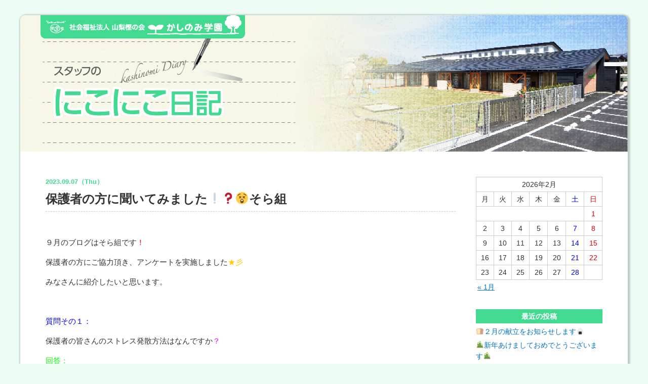

--- FILE ---
content_type: text/html; charset=UTF-8
request_url: https://www.kashinokai.or.jp/kashinomi/blog/diary/%E4%BF%9D%E8%AD%B7%E8%80%85%E3%81%AE%E6%96%B9%E3%81%AB%E8%81%9E%E3%81%84%E3%81%A6%E3%81%BF%E3%81%BE%E3%81%97%E3%81%9F%E2%9D%95%E2%9D%93%F0%9F%98%B2%E3%81%9D%E3%82%89%E7%B5%84/
body_size: 8563
content:
<!DOCTYPE html>
<!--[if lte IE 8]><html class="ie" lang="ja"><![endif]-->
<!--[if gt IE 8]><!--><html lang="ja"><!--<![endif]-->
<head prefix="og: http://ogp.me/ns#">
<meta charset="UTF-8">
<title>保護者の方に聞いてみました❕❓😲そら組 | スタッフのにこにこ日記｜かしのみ学園</title>
<meta name="description" content="&nbsp; ９月のブログはそら組です！ 保護者の方にご協力頂き、アンケートを実施しました★彡 みなさんに紹介したいと思います。 &nbsp; 質問その１： 保護者の皆さんのストレス発散方法はなんですか？ 回答： ・温泉 [&hellip;]">
<meta http-equiv="X-UA-Compatible" content="IE=edge">
<meta name="viewport" content="width=device-width,initial-scale=1.0,minimum-scale=1.0">

<link rel="stylesheet" href="https://www.kashinokai.or.jp/kashinomi/blog/wp-content/themes/kashinokai-blog/style.css" />
<link rel="stylesheet" href="/css/blog.css" media="all">

<!-- OGP -->
<meta property="og:title" content="保護者の方に聞いてみました❕❓😲そら組 | スタッフのにこにこ日記｜かしのみ学園" />
<meta property="og:type" content="article" />
<meta property="og:url" content="https://www.kashinokai.or.jp/kashinomi/blog/diary/%e4%bf%9d%e8%ad%b7%e8%80%85%e3%81%ae%e6%96%b9%e3%81%ab%e8%81%9e%e3%81%84%e3%81%a6%e3%81%bf%e3%81%be%e3%81%97%e3%81%9f%e2%9d%95%e2%9d%93%f0%9f%98%b2%e3%81%9d%e3%82%89%e7%b5%84/" />
<meta property="og:image" content="https://www.kashinokai.or.jp/kashinomi/blog/wp-content/uploads/2022/07/e90949a84742617ba676d47e507999ef.jpg" />
<meta property="og:site_name" content="スタッフのにこにこ日記｜かしのみ学園" />
<meta property="og:description" content="&nbsp; ９月のブログはそら組です！ 保護者の方にご協力頂き、アンケートを実施しました★彡 みなさんに紹介したいと思います。 &nbsp; 質問その１： 保護者の皆さんのストレス発散方法はなんですか？ 回答： ・温泉 [&hellip;]" />
<!-- //OGP -->

		<script type="text/javascript">
			window._wpemojiSettings = {"baseUrl":"https:\/\/s.w.org\/images\/core\/emoji\/72x72\/","ext":".png","source":{"concatemoji":"https:\/\/www.kashinokai.or.jp\/kashinomi\/blog\/wp-includes\/js\/wp-emoji-release.min.js?ver=4.4.33"}};
			!function(e,n,t){var a;function i(e){var t=n.createElement("canvas"),a=t.getContext&&t.getContext("2d"),i=String.fromCharCode;return!(!a||!a.fillText)&&(a.textBaseline="top",a.font="600 32px Arial","flag"===e?(a.fillText(i(55356,56806,55356,56826),0,0),3e3<t.toDataURL().length):"diversity"===e?(a.fillText(i(55356,57221),0,0),t=a.getImageData(16,16,1,1).data,a.fillText(i(55356,57221,55356,57343),0,0),(t=a.getImageData(16,16,1,1).data)[0],t[1],t[2],t[3],!0):("simple"===e?a.fillText(i(55357,56835),0,0):a.fillText(i(55356,57135),0,0),0!==a.getImageData(16,16,1,1).data[0]))}function o(e){var t=n.createElement("script");t.src=e,t.type="text/javascript",n.getElementsByTagName("head")[0].appendChild(t)}t.supports={simple:i("simple"),flag:i("flag"),unicode8:i("unicode8"),diversity:i("diversity")},t.DOMReady=!1,t.readyCallback=function(){t.DOMReady=!0},t.supports.simple&&t.supports.flag&&t.supports.unicode8&&t.supports.diversity||(a=function(){t.readyCallback()},n.addEventListener?(n.addEventListener("DOMContentLoaded",a,!1),e.addEventListener("load",a,!1)):(e.attachEvent("onload",a),n.attachEvent("onreadystatechange",function(){"complete"===n.readyState&&t.readyCallback()})),(a=t.source||{}).concatemoji?o(a.concatemoji):a.wpemoji&&a.twemoji&&(o(a.twemoji),o(a.wpemoji)))}(window,document,window._wpemojiSettings);
		</script>
		<style type="text/css">
img.wp-smiley,
img.emoji {
	display: inline !important;
	border: none !important;
	box-shadow: none !important;
	height: 1em !important;
	width: 1em !important;
	margin: 0 .07em !important;
	vertical-align: -0.1em !important;
	background: none !important;
	padding: 0 !important;
}
</style>
<link rel='stylesheet' id='jetpack_css-css'  href='https://www.kashinokai.or.jp/kashinomi/blog/wp-content/plugins/jetpack/css/jetpack.css?ver=3.9.10' type='text/css' media='all' />
<link rel='https://api.w.org/' href='https://www.kashinokai.or.jp/kashinomi/blog/wp-json/' />
<link rel="EditURI" type="application/rsd+xml" title="RSD" href="https://www.kashinokai.or.jp/kashinomi/blog/xmlrpc.php?rsd" />
<link rel="wlwmanifest" type="application/wlwmanifest+xml" href="https://www.kashinokai.or.jp/kashinomi/blog/wp-includes/wlwmanifest.xml" /> 
<link rel='prev' title='にじ組🌈夏満喫！' href='https://www.kashinokai.or.jp/kashinomi/blog/diary/%e3%81%ab%e3%81%98%e7%b5%84%f0%9f%8c%88%e5%a4%8f%e6%ba%80%e5%96%ab%ef%bc%81/' />
<link rel='next' title='🍞１０月の献立をお知らせします🍙' href='https://www.kashinokai.or.jp/kashinomi/blog/news/%f0%9f%8d%9e%ef%bc%91%ef%bc%90%e6%9c%88%e3%81%ae%e7%8c%ae%e7%ab%8b%e3%82%92%e3%81%8a%e7%9f%a5%e3%82%89%e3%81%9b%e3%81%97%e3%81%be%e3%81%99%f0%9f%8d%99-3/' />
<meta name="generator" content="WordPress 4.4.33" />
<link rel="canonical" href="https://www.kashinokai.or.jp/kashinomi/blog/diary/%e4%bf%9d%e8%ad%b7%e8%80%85%e3%81%ae%e6%96%b9%e3%81%ab%e8%81%9e%e3%81%84%e3%81%a6%e3%81%bf%e3%81%be%e3%81%97%e3%81%9f%e2%9d%95%e2%9d%93%f0%9f%98%b2%e3%81%9d%e3%82%89%e7%b5%84/" />
<link rel='shortlink' href='https://www.kashinokai.or.jp/kashinomi/blog/?p=3181' />
<link rel="alternate" type="application/json+oembed" href="https://www.kashinokai.or.jp/kashinomi/blog/wp-json/oembed/1.0/embed?url=https%3A%2F%2Fwww.kashinokai.or.jp%2Fkashinomi%2Fblog%2Fdiary%2F%25e4%25bf%259d%25e8%25ad%25b7%25e8%2580%2585%25e3%2581%25ae%25e6%2596%25b9%25e3%2581%25ab%25e8%2581%259e%25e3%2581%2584%25e3%2581%25a6%25e3%2581%25bf%25e3%2581%25be%25e3%2581%2597%25e3%2581%259f%25e2%259d%2595%25e2%259d%2593%25f0%259f%2598%25b2%25e3%2581%259d%25e3%2582%2589%25e7%25b5%2584%2F" />
<link rel="alternate" type="text/xml+oembed" href="https://www.kashinokai.or.jp/kashinomi/blog/wp-json/oembed/1.0/embed?url=https%3A%2F%2Fwww.kashinokai.or.jp%2Fkashinomi%2Fblog%2Fdiary%2F%25e4%25bf%259d%25e8%25ad%25b7%25e8%2580%2585%25e3%2581%25ae%25e6%2596%25b9%25e3%2581%25ab%25e8%2581%259e%25e3%2581%2584%25e3%2581%25a6%25e3%2581%25bf%25e3%2581%25be%25e3%2581%2597%25e3%2581%259f%25e2%259d%2595%25e2%259d%2593%25f0%259f%2598%25b2%25e3%2581%259d%25e3%2582%2589%25e7%25b5%2584%2F&#038;format=xml" />
		<style type="text/css">.recentcomments a{display:inline !important;padding:0 !important;margin:0 !important;}</style>
		
<!-- Jetpack Open Graph Tags -->
<meta property="og:type" content="article" />
<meta property="og:title" content="保護者の方に聞いてみました❕❓😲そら組" />
<meta property="og:url" content="https://www.kashinokai.or.jp/kashinomi/blog/diary/%e4%bf%9d%e8%ad%b7%e8%80%85%e3%81%ae%e6%96%b9%e3%81%ab%e8%81%9e%e3%81%84%e3%81%a6%e3%81%bf%e3%81%be%e3%81%97%e3%81%9f%e2%9d%95%e2%9d%93%f0%9f%98%b2%e3%81%9d%e3%82%89%e7%b5%84/" />
<meta property="og:description" content="&nbsp; ９月のブログはそら組です！ 保護者の方にご協力頂き、アンケートを実施しました★彡 みなさんに紹介&hellip;" />
<meta property="article:published_time" content="2023-09-07T05:30:54+00:00" />
<meta property="article:modified_time" content="2023-09-07T05:28:53+00:00" />
<meta property="og:site_name" content="スタッフのにこにこ日記｜かしのみ学園" />
<meta property="og:image" content="https://www.kashinokai.or.jp/kashinomi/blog/wp-content/uploads/2022/07/e90949a84742617ba676d47e507999ef.jpg" />
<meta property="og:image:width" content="640" />
<meta property="og:image:height" content="480" />
<meta property="og:locale" content="ja_JP" />
</head>

<body id="blog" class="kashinomi">
<!-- Google Tag Manager -->
<script>(function(w,d,s,l,i){w[l]=w[l]||[];w[l].push({'gtm.start':
new Date().getTime(),event:'gtm.js'});var f=d.getElementsByTagName(s)[0],
j=d.createElement(s),dl=l!='dataLayer'?'&l='+l:'';j.async=true;j.src=
'https://www.googletagmanager.com/gtm.js?id='+i+dl;f.parentNode.insertBefore(j,f);
})(window,document,'script','dataLayer','GTM-KHHFB7C');</script>
<!-- End Google Tag Manager -->

<!-- Google Tag Manager (noscript) -->
<noscript><iframe src="https://www.googletagmanager.com/ns.html?id=GTM-KHHFB7C"
height="0" width="0" style="display:none;visibility:hidden"></iframe></noscript>
<!-- End Google Tag Manager (noscript) -->

<script>
  (function(i,s,o,g,r,a,m){i['GoogleAnalyticsObject']=r;i[r]=i[r]||function(){
  (i[r].q=i[r].q||[]).push(arguments)},i[r].l=1*new Date();a=s.createElement(o),
  m=s.getElementsByTagName(o)[0];a.async=1;a.src=g;m.parentNode.insertBefore(a,m)
  })(window,document,'script','//www.google-analytics.com/analytics.js','ga');

  ga('create', 'UA-3872212-1', 'auto');
  ga('send', 'pageview');

</script>

<div id="wrapper">

<main id="main">
	<header id="header">
	<h1><a href="https://www.kashinokai.or.jp/kashinomi/blog">スタッフのにこにこ日記｜かしのみ学園</a></h1>
</header>	<div id="contents" class="clearfix">
		<div class="post">
				
			<article class="post-contents">
				<p class="date">2023.09.07（Thu）</p>
				<h2 class="post-title">保護者の方に聞いてみました❕❓😲そら組</h2>
				<p>&nbsp;</p>
<p>９月のブログはそら組です<span style="color: #ff0000;">！</span></p>
<p>保護者の方にご協力頂き、アンケートを実施しました<span style="color: #ffcc00;">★彡</span></p>
<p>みなさんに紹介したいと思います。</p>
<p>&nbsp;</p>
<p><span style="color: #0000ff;">質問その１：</span></p>
<p>保護者の皆さんのストレス発散方法はなんですか<span style="color: #ff00ff;">？</span></p>
<p><span style="color: #00ff00;">回答：</span></p>
<p>・温泉と旅行　・友人と食事をしながらお喋り　・NETFLIX　・コンビニスイーツ　・子ども目一杯戯れる　・子どもとハグ　・バイク　・釣り　・お酒　・洋楽のパンクロックを大音量で聴く　・買い物　・映画　・無になってピアノを弾く　・料理　・大声で歌を歌う　・バイクで行き先を決めずに一人で出掛ける　・温泉　・美味しい物を食べる</p>
<p>いろいろな発散方法がりますねー<span style="color: #ff0000;">！！</span></p>
<p>先生にも聞いてみました👂</p>
<p>ある先生は……イケメンを拝みながらお酒を飲む🍻（特定されてしまうかも…笑）</p>
<p>&nbsp;</p>
<p><span style="color: #0000ff;">質問その２：</span></p>
<p>一人の時間が半日あったら何がしたいですか<span style="color: #ff00ff;">？</span></p>
<p><span style="color: #00ff00;">回答：</span></p>
<p>・運動　・スパやマッサージに行きたい　・美容院　・エステ　・買い物　・お家の掃除　・友人とフレンチ　・ゴロゴロしながらネット通販　・船を借りて沖に釣りへ行く　・クロスステッチ</p>
<p>一人の時間大切ですよねー。</p>
<p>とある先生は……映画を観に行くそうです🎥</p>
<p>時間が欲しい時は力不足ですがご協力させて頂きます<span style="color: #ff0000;">！！</span></p>
<p>&nbsp;</p>
<p><span style="color: #0000ff;">質問その３：</span></p>
<p>お子さんのかわいいなーと思う所を一つ教えて下さい。</p>
<p><span style="color: #00ff00;">回答：</span></p>
<p>・就寝時、家族が揃うまで待っているとこ</p>
<p>・どんなに怒られても母を見つけると側にくっついてくるとこ</p>
<p>・目をまん丸くしてニコっと笑う顔</p>
<p>・笑顔</p>
<p>・ママ大好き！パパ大好き！とハグしてくれるとこ</p>
<p>・夜中、寝ぼけながら「ママ―」と隣に来て眠るとこ</p>
<p>・機嫌のいい時にチューをしてくれる</p>
<p>・お迎えの時の笑顔</p>
<p>・純粋なところ</p>
<p>・甘えん坊のとこ</p>
<p>アンケートを読んでいて微笑ましいなーと思いました<span style="color: #ff6600;">☻</span></p>
<p>先生の回答は……愚痴を聞いてくれるとこ！だそうです。（こちらも特定されてしまうかも…笑）</p>
<p>&nbsp;</p>
<p>保護者のみなさんの貴重なお話が聞けてよかったです<span style="color: #33cccc;">♪</span></p>
<p>第二弾も考えているので楽しみにしていてください<span style="color: #ff6600;">☺</span></p>
<p>ご協力ありがとうございました。</p>
<p>&nbsp;</p>
<p>そら組の様子も少し紹介しようと思います<span style="color: #ff0000;">！</span></p>
<p><img class="alignnone size-medium wp-image-3172" src="https://www.kashinokai.or.jp/kashinomi/blog/wp-content/uploads/2023/09/6f1bcddc153fe12e98a4dad4b204d2c8-300x199.jpg" alt="写真➀" srcset="https://www.kashinokai.or.jp/kashinomi/blog/wp-content/uploads/2023/09/6f1bcddc153fe12e98a4dad4b204d2c8-300x199.jpg 300w, https://www.kashinokai.or.jp/kashinomi/blog/wp-content/uploads/2023/09/6f1bcddc153fe12e98a4dad4b204d2c8-810x538.jpg 810w" sizes="(max-width: 300px) 100vw, 300px" />　<img class="alignnone size-medium wp-image-3173" src="https://www.kashinokai.or.jp/kashinomi/blog/wp-content/uploads/2023/09/ff6c508469c75f8bd5e6336e52567520-300x199.jpg" alt="写真②" srcset="https://www.kashinokai.or.jp/kashinomi/blog/wp-content/uploads/2023/09/ff6c508469c75f8bd5e6336e52567520-300x199.jpg 300w, https://www.kashinokai.or.jp/kashinomi/blog/wp-content/uploads/2023/09/ff6c508469c75f8bd5e6336e52567520-810x538.jpg 810w" sizes="(max-width: 300px) 100vw, 300px" /></p>
<p><img class="alignnone size-medium wp-image-3174" src="https://www.kashinokai.or.jp/kashinomi/blog/wp-content/uploads/2023/09/be1dc18a192c4edb4856ec0cac7b2925-300x199.jpg" alt="写真③" srcset="https://www.kashinokai.or.jp/kashinomi/blog/wp-content/uploads/2023/09/be1dc18a192c4edb4856ec0cac7b2925-300x199.jpg 300w, https://www.kashinokai.or.jp/kashinomi/blog/wp-content/uploads/2023/09/be1dc18a192c4edb4856ec0cac7b2925-810x538.jpg 810w" sizes="(max-width: 300px) 100vw, 300px" />　<img class="alignnone size-medium wp-image-3175" src="https://www.kashinokai.or.jp/kashinomi/blog/wp-content/uploads/2023/09/e9b0d82feb973845db3838f807187a69-300x199.jpg" alt="写真④" srcset="https://www.kashinokai.or.jp/kashinomi/blog/wp-content/uploads/2023/09/e9b0d82feb973845db3838f807187a69-300x199.jpg 300w, https://www.kashinokai.or.jp/kashinomi/blog/wp-content/uploads/2023/09/e9b0d82feb973845db3838f807187a69-810x538.jpg 810w" sizes="(max-width: 300px) 100vw, 300px" /></p>
<p>季節の遊びを全力で楽しみました<span style="color: #ff0000;">！</span></p>
<p>水遊びでは水が苦手なお友達も少し克服出来ました<span style="color: #ff6600;">☻</span></p>
<p>子どもも先生もびしょびしょです（笑）</p>
<p>&nbsp;</p>
<p><img class="alignnone size-medium wp-image-3176" src="https://www.kashinokai.or.jp/kashinomi/blog/wp-content/uploads/2023/09/a45e1a60ad78d8a77417b6c288c0b275-300x199.jpg" alt="写真⑤" srcset="https://www.kashinokai.or.jp/kashinomi/blog/wp-content/uploads/2023/09/a45e1a60ad78d8a77417b6c288c0b275-300x199.jpg 300w, https://www.kashinokai.or.jp/kashinomi/blog/wp-content/uploads/2023/09/a45e1a60ad78d8a77417b6c288c0b275-810x538.jpg 810w" sizes="(max-width: 300px) 100vw, 300px" />　<img class="alignnone size-medium wp-image-3177" src="https://www.kashinokai.or.jp/kashinomi/blog/wp-content/uploads/2023/09/7c9a6c72fec9cc6045305f3e65e81612-e1694063227308-199x300.jpg" alt="写真⑥" /></p>
<p><img class="alignnone size-medium wp-image-3178" src="https://www.kashinokai.or.jp/kashinomi/blog/wp-content/uploads/2023/09/8850d514280359128004030ce53b6b29-300x199.jpg" alt="写真⑦" srcset="https://www.kashinokai.or.jp/kashinomi/blog/wp-content/uploads/2023/09/8850d514280359128004030ce53b6b29-300x199.jpg 300w, https://www.kashinokai.or.jp/kashinomi/blog/wp-content/uploads/2023/09/8850d514280359128004030ce53b6b29-810x538.jpg 810w" sizes="(max-width: 300px) 100vw, 300px" /></p>
<p>また毎月、食育の活動を取り入れています。</p>
<p>自分で作った物を一味違いますね<span style="color: #33cccc;">♪</span>みんな美味しそうに食べていました<span style="color: #ff0000;">！</span></p>
<p>&nbsp;</p>
<p><img class="alignnone size-medium wp-image-3179" src="https://www.kashinokai.or.jp/kashinomi/blog/wp-content/uploads/2023/09/1ccd98a58fb08a397539bbf905af61b9-300x199.jpg" alt="写真⑧" srcset="https://www.kashinokai.or.jp/kashinomi/blog/wp-content/uploads/2023/09/1ccd98a58fb08a397539bbf905af61b9-300x199.jpg 300w, https://www.kashinokai.or.jp/kashinomi/blog/wp-content/uploads/2023/09/1ccd98a58fb08a397539bbf905af61b9-810x538.jpg 810w" sizes="(max-width: 300px) 100vw, 300px" />　<img class="alignnone size-medium wp-image-3180" src="https://www.kashinokai.or.jp/kashinomi/blog/wp-content/uploads/2023/09/459823e3c874d2f80ea82450a61d2658-300x199.jpg" alt="写真⑨" srcset="https://www.kashinokai.or.jp/kashinomi/blog/wp-content/uploads/2023/09/459823e3c874d2f80ea82450a61d2658-300x199.jpg 300w, https://www.kashinokai.or.jp/kashinomi/blog/wp-content/uploads/2023/09/459823e3c874d2f80ea82450a61d2658-810x538.jpg 810w" sizes="(max-width: 300px) 100vw, 300px" /></p>
<p>お誕生日会では近くの駄菓子屋さんまでお買い物に挑戦しました👛</p>
<p>店員さんにお金を渡し買い物成功💮</p>
<p>貴重な体験が出来ました<span style="color: #ff0000;">！！</span></p>
<p>次はジュースを買いに行きたい🌝と言う声があったので自動販売機へ行こうかなーと考えています<span style="color: #33cccc;">♪</span></p>
<p>&nbsp;</p>
<p>これからも子ども達が楽しいと思える活動を取り入れ成長に繋がればと思います。</p>
<p>&nbsp;</p>
<p>以上。そら組からでした<span style="color: #ff6600;">☺</span></p>
			</article><!-- post-contents -->
			<div class="pageNavi clearfix">
				<span class="pageprev">&laquo; <a href="https://www.kashinokai.or.jp/kashinomi/blog/diary/%e3%81%ab%e3%81%98%e7%b5%84%f0%9f%8c%88%e5%a4%8f%e6%ba%80%e5%96%ab%ef%bc%81/" rel="prev">にじ組🌈夏満喫！</a></span>
				<span class="pagenext"><a href="https://www.kashinokai.or.jp/kashinomi/blog/news/%f0%9f%8d%9e%ef%bc%91%ef%bc%90%e6%9c%88%e3%81%ae%e7%8c%ae%e7%ab%8b%e3%82%92%e3%81%8a%e7%9f%a5%e3%82%89%e3%81%9b%e3%81%97%e3%81%be%e3%81%99%f0%9f%8d%99-3/" rel="next">🍞１０月の献立をお知らせします🍙</a> &raquo;</span>
			</div><!--navigation-->    
					</div><!-- post -->		
		<aside id="sidebar">
	<div class="widget widget_calendar"><div id="calendar_wrap" class="calendar_wrap"><table id="wp-calendar">
	<caption>2026年2月</caption>
	<thead>
	<tr>
		<th scope="col" class="mon" title="月曜日">月</th>
		<th scope="col" class="tue" title="火曜日">火</th>
		<th scope="col" class="wed" title="水曜日">水</th>
		<th scope="col" class="thu" title="木曜日">木</th>
		<th scope="col" class="fri" title="金曜日">金</th>
		<th scope="col" class="sat" title="土曜日">土</th>
		<th scope="col" class="sun" title="日曜日">日</th>
	</tr>
	</thead>

	<tfoot>
	<tr>
		<td colspan="3" id="prev"><a href="https://www.kashinokai.or.jp/kashinomi/blog/2026/01/">&laquo; 1月</a></td>
		<td class="pad">&nbsp;</td>
		<td colspan="3" id="next" class="pad">&nbsp;</td>
	</tr>
	</tfoot>

	<tbody>
	<tr>
		<td colspan="6" class="pad">&nbsp;</td><td id="today" class="sun">1</td>
	</tr>
	<tr>
		<td>2</td><td>3</td><td>4</td><td>5</td><td>6</td><td class="sat">7</td><td class="sun">8</td>
	</tr>
	<tr>
		<td>9</td><td>10</td><td>11</td><td>12</td><td>13</td><td class="sat">14</td><td class="sun">15</td>
	</tr>
	<tr>
		<td>16</td><td>17</td><td>18</td><td>19</td><td>20</td><td class="sat">21</td><td class="sun">22</td>
	</tr>
	<tr>
		<td>23</td><td>24</td><td>25</td><td>26</td><td>27</td><td class="sat">28</td>
		<td class="pad" colspan="1">&nbsp;</td>
	</tr>
	</tbody>
	</table></div></div>	
			<div class="widget widget_recent_entries">		<h2 class="widgettitle">最近の投稿</h2>		<ul>
					<li>
				<a href="https://www.kashinokai.or.jp/kashinomi/blog/news/%f0%9f%8d%9e%ef%bc%92%e6%9c%88%e3%81%ae%e7%8c%ae%e7%ab%8b%e3%82%92%e3%81%8a%e7%9f%a5%e3%82%89%e3%81%9b%e3%81%97%e3%81%be%e3%81%99%f0%9f%8d%99-5/">🍞２月の献立をお知らせします🍙</a>
						</li>
					<li>
				<a href="https://www.kashinokai.or.jp/kashinomi/blog/news/%f0%9f%8e%8d%e6%96%b0%e5%b9%b4%e3%81%82%e3%81%91%e3%81%be%e3%81%97%e3%81%a6%e3%81%8a%e3%82%81%e3%81%a7%e3%81%a8%e3%81%86%e3%81%94%e3%81%96%e3%81%84%e3%81%be%e3%81%99%e3%80%82%f0%9f%8e%8d-2/">🎍新年あけましておめでとうございます🎍</a>
						</li>
					<li>
				<a href="https://www.kashinokai.or.jp/kashinomi/blog/diary/%f0%9f%8e%842025%e5%b9%b4%e3%82%af%e3%83%aa%e3%82%b9%e3%83%9e%e3%82%b9%e4%bc%9a%f0%9f%8e%85/">🎄2025年クリスマス会🎅</a>
						</li>
					<li>
				<a href="https://www.kashinokai.or.jp/kashinomi/blog/news/%f0%9f%8d%9e%ef%bc%91%e6%9c%88%e3%81%ae%e7%8c%ae%e7%ab%8b%e3%82%92%e3%81%8a%e7%9f%a5%e3%82%89%e3%81%9b%e3%81%97%e3%81%be%e3%81%99%f0%9f%8d%99-5/">🍞１月の献立をお知らせします🍙</a>
						</li>
					<li>
				<a href="https://www.kashinokai.or.jp/kashinomi/blog/diary/%e3%81%8a%e3%81%b2%e3%81%95%e3%81%be%e7%b5%84%e3%81%ae%e6%b4%bb%e5%8b%95%e7%b4%b9%e4%bb%8b%f0%9f%8c%9e-2/">おひさま組の活動紹介🌞</a>
						</li>
					<li>
				<a href="https://www.kashinokai.or.jp/kashinomi/blog/diary/%f0%9f%8d%81%e4%bb%8a%e6%9c%88%e3%81%af%e3%81%9d%e3%82%89%e7%b5%84%e3%81%8b%e3%82%89%e3%81%a7%e3%81%99%f0%9f%8d%82/">🍁今月はそら組からです🍂</a>
						</li>
					<li>
				<a href="https://www.kashinokai.or.jp/kashinomi/blog/news/%f0%9f%8d%9e%ef%bc%91%ef%bc%92%e6%9c%88%e3%81%ae%e7%8c%ae%e7%ab%8b%e3%82%92%e3%81%8a%e7%9f%a5%e3%82%89%e3%81%9b%e3%81%97%e3%81%be%e3%81%99%f0%9f%8d%99-5/">🍞１２月の献立をお知らせします🍙</a>
						</li>
					<li>
				<a href="https://www.kashinokai.or.jp/kashinomi/blog/diary/%f0%9f%8c%9f2025%e5%b9%b4%e5%ba%a6-%e3%81%bb%e3%81%97%e7%b5%84%f0%9f%8c%9f%e9%81%8b%e5%8b%95%e4%bc%9a%f0%9f%8f%b3%e2%80%8d%f0%9f%8c%88%e2%9d%95/">🌟2025年度 ほし組🌟運動会🏳‍🌈❕</a>
						</li>
					<li>
				<a href="https://www.kashinokai.or.jp/kashinomi/blog/diary/10%e6%9c%88%e3%82%82%e5%85%83%e6%b0%97%e3%81%aa%e3%81%ab%e3%81%98%e7%b5%84%f0%9f%8c%88%e3%81%ae%e3%81%93%e3%81%a9%e3%82%82%e9%81%94%e3%81%a7%e3%81%99%e2%9d%95/">10月も元気なにじ組🌈のこども達です❕</a>
						</li>
					<li>
				<a href="https://www.kashinokai.or.jp/kashinomi/blog/diary/%f0%9f%8f%b3%e2%80%8d%f0%9f%8c%882025%e5%b9%b4%e5%ba%a6-%e3%81%8b%e3%81%97%e3%81%ae%e3%81%bf%e5%ad%a6%e5%9c%92%e9%81%8b%e5%8b%95%e4%bc%9a%f0%9f%8f%85/">🏳‍🌈2025年度 かしのみ学園運動会🏅</a>
						</li>
				</ul>
		</div>			
	<div class="widget widget_categories"><h2 class="widgettitle">カテゴリー</h2>		<ul>
	<li class="cat-item cat-item-1"><a href="https://www.kashinokai.or.jp/kashinomi/blog/category/news/" >お知らせ</a> (152)
</li>
	<li class="cat-item cat-item-2"><a href="https://www.kashinokai.or.jp/kashinomi/blog/category/diary/" >日記</a> (115)
</li>
		</ul>
</div>	
	<div class="widget widget_archive"><h2 class="widgettitle">BACK NUMBER</h2>		<label class="screen-reader-text" for="archives-dropdown--1">BACK NUMBER</label>
		<select id="archives-dropdown--1" name="archive-dropdown" onchange='document.location.href=this.options[this.selectedIndex].value;'>
			
			<option value="">月を選択</option>
				<option value='https://www.kashinokai.or.jp/kashinomi/blog/2026/01/'> 2026年1月 </option>
	<option value='https://www.kashinokai.or.jp/kashinomi/blog/2025/12/'> 2025年12月 </option>
	<option value='https://www.kashinokai.or.jp/kashinomi/blog/2025/11/'> 2025年11月 </option>
	<option value='https://www.kashinokai.or.jp/kashinomi/blog/2025/10/'> 2025年10月 </option>
	<option value='https://www.kashinokai.or.jp/kashinomi/blog/2025/09/'> 2025年9月 </option>
	<option value='https://www.kashinokai.or.jp/kashinomi/blog/2025/08/'> 2025年8月 </option>
	<option value='https://www.kashinokai.or.jp/kashinomi/blog/2025/07/'> 2025年7月 </option>
	<option value='https://www.kashinokai.or.jp/kashinomi/blog/2025/06/'> 2025年6月 </option>
	<option value='https://www.kashinokai.or.jp/kashinomi/blog/2025/05/'> 2025年5月 </option>
	<option value='https://www.kashinokai.or.jp/kashinomi/blog/2025/04/'> 2025年4月 </option>
	<option value='https://www.kashinokai.or.jp/kashinomi/blog/2025/03/'> 2025年3月 </option>
	<option value='https://www.kashinokai.or.jp/kashinomi/blog/2025/02/'> 2025年2月 </option>
	<option value='https://www.kashinokai.or.jp/kashinomi/blog/2025/01/'> 2025年1月 </option>
	<option value='https://www.kashinokai.or.jp/kashinomi/blog/2024/12/'> 2024年12月 </option>
	<option value='https://www.kashinokai.or.jp/kashinomi/blog/2024/11/'> 2024年11月 </option>
	<option value='https://www.kashinokai.or.jp/kashinomi/blog/2024/10/'> 2024年10月 </option>
	<option value='https://www.kashinokai.or.jp/kashinomi/blog/2024/09/'> 2024年9月 </option>
	<option value='https://www.kashinokai.or.jp/kashinomi/blog/2024/08/'> 2024年8月 </option>
	<option value='https://www.kashinokai.or.jp/kashinomi/blog/2024/07/'> 2024年7月 </option>
	<option value='https://www.kashinokai.or.jp/kashinomi/blog/2024/06/'> 2024年6月 </option>
	<option value='https://www.kashinokai.or.jp/kashinomi/blog/2024/05/'> 2024年5月 </option>
	<option value='https://www.kashinokai.or.jp/kashinomi/blog/2024/04/'> 2024年4月 </option>
	<option value='https://www.kashinokai.or.jp/kashinomi/blog/2024/03/'> 2024年3月 </option>
	<option value='https://www.kashinokai.or.jp/kashinomi/blog/2024/02/'> 2024年2月 </option>
	<option value='https://www.kashinokai.or.jp/kashinomi/blog/2024/01/'> 2024年1月 </option>
	<option value='https://www.kashinokai.or.jp/kashinomi/blog/2023/12/'> 2023年12月 </option>
	<option value='https://www.kashinokai.or.jp/kashinomi/blog/2023/11/'> 2023年11月 </option>
	<option value='https://www.kashinokai.or.jp/kashinomi/blog/2023/10/'> 2023年10月 </option>
	<option value='https://www.kashinokai.or.jp/kashinomi/blog/2023/09/'> 2023年9月 </option>
	<option value='https://www.kashinokai.or.jp/kashinomi/blog/2023/08/'> 2023年8月 </option>
	<option value='https://www.kashinokai.or.jp/kashinomi/blog/2023/07/'> 2023年7月 </option>
	<option value='https://www.kashinokai.or.jp/kashinomi/blog/2023/06/'> 2023年6月 </option>
	<option value='https://www.kashinokai.or.jp/kashinomi/blog/2023/05/'> 2023年5月 </option>
	<option value='https://www.kashinokai.or.jp/kashinomi/blog/2023/04/'> 2023年4月 </option>
	<option value='https://www.kashinokai.or.jp/kashinomi/blog/2023/03/'> 2023年3月 </option>
	<option value='https://www.kashinokai.or.jp/kashinomi/blog/2023/02/'> 2023年2月 </option>
	<option value='https://www.kashinokai.or.jp/kashinomi/blog/2023/01/'> 2023年1月 </option>
	<option value='https://www.kashinokai.or.jp/kashinomi/blog/2022/12/'> 2022年12月 </option>
	<option value='https://www.kashinokai.or.jp/kashinomi/blog/2022/11/'> 2022年11月 </option>
	<option value='https://www.kashinokai.or.jp/kashinomi/blog/2022/10/'> 2022年10月 </option>
	<option value='https://www.kashinokai.or.jp/kashinomi/blog/2022/09/'> 2022年9月 </option>
	<option value='https://www.kashinokai.or.jp/kashinomi/blog/2022/08/'> 2022年8月 </option>
	<option value='https://www.kashinokai.or.jp/kashinomi/blog/2022/07/'> 2022年7月 </option>
	<option value='https://www.kashinokai.or.jp/kashinomi/blog/2022/06/'> 2022年6月 </option>
	<option value='https://www.kashinokai.or.jp/kashinomi/blog/2022/05/'> 2022年5月 </option>
	<option value='https://www.kashinokai.or.jp/kashinomi/blog/2022/04/'> 2022年4月 </option>
	<option value='https://www.kashinokai.or.jp/kashinomi/blog/2022/03/'> 2022年3月 </option>
	<option value='https://www.kashinokai.or.jp/kashinomi/blog/2022/02/'> 2022年2月 </option>
	<option value='https://www.kashinokai.or.jp/kashinomi/blog/2022/01/'> 2022年1月 </option>
	<option value='https://www.kashinokai.or.jp/kashinomi/blog/2021/12/'> 2021年12月 </option>
	<option value='https://www.kashinokai.or.jp/kashinomi/blog/2021/11/'> 2021年11月 </option>
	<option value='https://www.kashinokai.or.jp/kashinomi/blog/2021/10/'> 2021年10月 </option>
	<option value='https://www.kashinokai.or.jp/kashinomi/blog/2021/09/'> 2021年9月 </option>
	<option value='https://www.kashinokai.or.jp/kashinomi/blog/2021/08/'> 2021年8月 </option>
	<option value='https://www.kashinokai.or.jp/kashinomi/blog/2021/07/'> 2021年7月 </option>
	<option value='https://www.kashinokai.or.jp/kashinomi/blog/2021/06/'> 2021年6月 </option>
	<option value='https://www.kashinokai.or.jp/kashinomi/blog/2021/05/'> 2021年5月 </option>
	<option value='https://www.kashinokai.or.jp/kashinomi/blog/2021/04/'> 2021年4月 </option>
	<option value='https://www.kashinokai.or.jp/kashinomi/blog/2021/03/'> 2021年3月 </option>
	<option value='https://www.kashinokai.or.jp/kashinomi/blog/2021/02/'> 2021年2月 </option>
	<option value='https://www.kashinokai.or.jp/kashinomi/blog/2021/01/'> 2021年1月 </option>
	<option value='https://www.kashinokai.or.jp/kashinomi/blog/2020/12/'> 2020年12月 </option>
	<option value='https://www.kashinokai.or.jp/kashinomi/blog/2020/11/'> 2020年11月 </option>
	<option value='https://www.kashinokai.or.jp/kashinomi/blog/2020/10/'> 2020年10月 </option>
	<option value='https://www.kashinokai.or.jp/kashinomi/blog/2020/09/'> 2020年9月 </option>
	<option value='https://www.kashinokai.or.jp/kashinomi/blog/2020/08/'> 2020年8月 </option>
	<option value='https://www.kashinokai.or.jp/kashinomi/blog/2020/07/'> 2020年7月 </option>
	<option value='https://www.kashinokai.or.jp/kashinomi/blog/2020/06/'> 2020年6月 </option>
	<option value='https://www.kashinokai.or.jp/kashinomi/blog/2020/05/'> 2020年5月 </option>
	<option value='https://www.kashinokai.or.jp/kashinomi/blog/2020/04/'> 2020年4月 </option>
	<option value='https://www.kashinokai.or.jp/kashinomi/blog/2020/03/'> 2020年3月 </option>
	<option value='https://www.kashinokai.or.jp/kashinomi/blog/2020/02/'> 2020年2月 </option>
	<option value='https://www.kashinokai.or.jp/kashinomi/blog/2020/01/'> 2020年1月 </option>
	<option value='https://www.kashinokai.or.jp/kashinomi/blog/2019/12/'> 2019年12月 </option>
	<option value='https://www.kashinokai.or.jp/kashinomi/blog/2019/11/'> 2019年11月 </option>
	<option value='https://www.kashinokai.or.jp/kashinomi/blog/2019/10/'> 2019年10月 </option>
	<option value='https://www.kashinokai.or.jp/kashinomi/blog/2019/09/'> 2019年9月 </option>
	<option value='https://www.kashinokai.or.jp/kashinomi/blog/2019/08/'> 2019年8月 </option>
	<option value='https://www.kashinokai.or.jp/kashinomi/blog/2019/07/'> 2019年7月 </option>
	<option value='https://www.kashinokai.or.jp/kashinomi/blog/2019/06/'> 2019年6月 </option>
	<option value='https://www.kashinokai.or.jp/kashinomi/blog/2019/05/'> 2019年5月 </option>
	<option value='https://www.kashinokai.or.jp/kashinomi/blog/2019/04/'> 2019年4月 </option>
	<option value='https://www.kashinokai.or.jp/kashinomi/blog/2019/03/'> 2019年3月 </option>
	<option value='https://www.kashinokai.or.jp/kashinomi/blog/2019/02/'> 2019年2月 </option>
	<option value='https://www.kashinokai.or.jp/kashinomi/blog/2019/01/'> 2019年1月 </option>
	<option value='https://www.kashinokai.or.jp/kashinomi/blog/2018/12/'> 2018年12月 </option>
	<option value='https://www.kashinokai.or.jp/kashinomi/blog/2018/11/'> 2018年11月 </option>
	<option value='https://www.kashinokai.or.jp/kashinomi/blog/2018/10/'> 2018年10月 </option>
	<option value='https://www.kashinokai.or.jp/kashinomi/blog/2018/09/'> 2018年9月 </option>
	<option value='https://www.kashinokai.or.jp/kashinomi/blog/2018/08/'> 2018年8月 </option>
	<option value='https://www.kashinokai.or.jp/kashinomi/blog/2018/07/'> 2018年7月 </option>
	<option value='https://www.kashinokai.or.jp/kashinomi/blog/2018/05/'> 2018年5月 </option>
	<option value='https://www.kashinokai.or.jp/kashinomi/blog/2018/04/'> 2018年4月 </option>
	<option value='https://www.kashinokai.or.jp/kashinomi/blog/2018/03/'> 2018年3月 </option>
	<option value='https://www.kashinokai.or.jp/kashinomi/blog/2018/02/'> 2018年2月 </option>
	<option value='https://www.kashinokai.or.jp/kashinomi/blog/2018/01/'> 2018年1月 </option>
	<option value='https://www.kashinokai.or.jp/kashinomi/blog/2017/12/'> 2017年12月 </option>
	<option value='https://www.kashinokai.or.jp/kashinomi/blog/2017/11/'> 2017年11月 </option>

		</select>
		</div></aside>	</div><!-- contents -->
</main><!-- main -->


</div><!-- wrapper -->


<script type='text/javascript' src='https://s0.wp.com/wp-content/js/devicepx-jetpack.js?ver=202605'></script>
<script type='text/javascript' src='https://www.kashinokai.or.jp/kashinomi/blog/wp-includes/js/wp-embed.min.js?ver=4.4.33'></script>
</body>
</html>


--- FILE ---
content_type: text/css
request_url: https://www.kashinokai.or.jp/kashinomi/blog/wp-content/themes/kashinokai-blog/style.css
body_size: 183
content:
@charset "utf-8";
/*
Theme Name: 山梨樫の会 ブログ
Theme URI: http://www.kashinokai.or.jp
Description: 山梨樫の会 BLOG WordPressテーマ
Author: manualz
Author URI: https://www.manualz.jp
*/


--- FILE ---
content_type: text/css
request_url: https://www.kashinokai.or.jp/css/blog.css
body_size: 3335
content:
@charset "utf-8";
/* CSS Reset
----------------------------------------------------------------------*/
html, body, div, span, object, iframe, h1, h2, h3, h4, h5, h6, p, blockquote, pre, abbr, address, cite, code, del, dfn, em, img, ins, kbd, q, samp, small, strong, sub, sup, var, b, i, dl, dt, dd, ol, ul, li, fieldset, form, label, legend, table, caption, tbody, tfoot, thead, tr, th, td, article, aside, canvas, details, figcaption, figure, footer, header, hgroup, menu, nav, section, summary, time, mark, audio, video {
  margin: 0;
  padding: 0;
  border: 0;
  outline: 0;
  font-size: 100%;
  vertical-align: baseline;
  background: transparent;
  font-weight: normal; 
}
article, aside, details, figcaption, figure, footer, header, hgroup, menu, nav, section { display: block; }

ul { list-style: none; }
blockquote, q { quotes: none; }
blockquote:before, blockquote:after, q:before, q:after { content: none; }

a {
  margin: 0;
  padding: 0;
  font-size: 100%;
  vertical-align: baseline;
  background: transparent;
  text-decoration:none;
}

del { text-decoration: line-through; }

abbr[title], dfn[title] {
  border-bottom: 1px dotted;
  cursor: help;
}

table {
  border-collapse: collapse;
  border-spacing: 0; 
}

hr {
  display: block;
  height: 1px;
  border: 0;
  border-top: 1px solid #ccc;
  margin: 1em 0;
  padding: 0; 
}
input, select {vertical-align: middle; }

/* clearfix */
.clearfix:after {
  content: " ";
  display: block;
  height: 0;
  clear: both;
  visibility: hidden;
}  

.clearfix { display: inline-table; }  
* html .clearfix { height: 1%; }
.clearfix { display: block; }  

iframe { vertical-align: bottom; }

img { 
	border: 0; 
	vertical-align: top;
	max-width: 100%; 
}

/* default
----------------------------------------------------------------------*/
a { color: #0075C1; }
a:hover { text-decoration: underline;  }

/* structure
----------------------------------------------------------------------*/
html { height: 100%; }
body {
	color: #333333;
	font-size: 14px;
	font-family: "ヒラギノ角ゴ Pro", "Hiragino Kaku Gothic Pro", "游ゴシック体", "Yu Gothic", YuGothic, "メイリオ", "Meiryo", sans-serif;
	width: 100%;
	height: 100%;
	line-height: 1.6;
	-webkit-text-size-adjust: 100%;
}

/*--------------------------------------------------*/
#wrapper {
	position: relative;
	height: 100%;
}

body > #wrapper { height: auto; min-height: 100%; }

@media screen {
/*\*/
* html #wrapper {
	min-height: 100%;
	height: auto !important;
	height: 100%;
}
/**/
}
/*--------------------------------------------------*/

#main {
	position: relative;
	display: block;
	width: 1200px;
	background-color: #FFF;
	box-shadow: 1.5px 1.5px 3px 3px rgba(0,0,0,0.2); 
	border-radius: 10px;
	margin: 30px auto;
}

/*--------------------------------------------------*/
#header {
	position: relative;
	border-radius: 10px 10px 0 0;
	height: 270px;
}
#header a {
	position: absolute;
	top: 0;
	right: 0;
	bottom: 0;
	left: 0;
	width: 100%;
	height: 100%;
	overflow: hidden;
}
#header h1 {
	margin-left: 40px;
	overflow: hidden;
	white-space: nowrap;
	text-indent: 100%;
}

/*--------------------------------------------------*/

#contents { padding: 50px; }
.post {
	float: left;
	font-size: 15px;
	width: 810px;
}
#sidebar {
	float: right;
	width: 250px;
}

/* 汎用スタイル
----------------------------------------------------------------------*/
.left { float: left; }
.right { float: right; }
.center { text-align: center; }
.none { display: none; }
.small { font-size: 11px; }

.mt0 { margin-top: 0!important; }
.mt5 { margin-top: 5px!important; }
.mt10 { margin-top: 10px!important; }
.mt15 { margin-top: 15px!important; }
.mt20 { margin-top: 20px!important; }
.mt25 { margin-top: 25px!important; }
.mt30 { margin-top: 30px!important; }
.mt40 { margin-top: 40px!important; }
.mt50 { margin-top: 50px!important; }
.mt60 { margin-top: 60px!important; }
.mt70 { margin-top: 70px!important; }
.mt80 { margin-top: 80px!important; }
.mt90 { margin-top: 90px!important; }
.mt100 { margin-top: 100px!important; }
.mb0 { margin-bottom: 0!important; }
.mb5 { margin-bottom: 5px!important; }
.mb10 { margin-bottom: 10px!important; }
.mb15 { margin-bottom: 15px!important; }
.mb20 { margin-bottom: 20px!important; }
.mb25 { margin-bottom: 25px!important; }
.mb30 { margin-bottom: 30px!important; }
.mb40 { margin-bottom: 40px!important; }
.mb50 { margin-bottom: 50px!important; }
.mb60 { margin-bottom: 60px!important; }
.mb70 { margin-bottom: 70px!important; }
.mb80 { margin-bottom: 80px!important; }
.mb90 { margin-bottom: 90px!important; }
.mb100 { margin-bottom: 100px!important; }

.bdN { border: none !important; }
.vaT { vertical-align: top !important; }

/* WP style
----------------------------------------------------------------------*/
.alignleft { 
	float: left;
	margin: 0 15px 15px 0;
}
.alignright { 
	float: right;
	margin: 0 0 15px 15px;
}
.aligncenter { 
	display: block;
	margin-left: auto;
	margin-right: auto;
	text-align: center;
}

.pagenation {
	margin: 30px 0 60px;
	text-align: center;
} 
.pagenation ul li {
	display: inline;
	margin: 0 3px;
}
.pagenation ul li.active, 
.pagenation ul li a {
	color: #3C3C3C;
	font-size: 12px;
	text-decoration: none;
	padding: 10px;
	box-sizing: border-box;
	transition: background-color 0.3s ease;
}
.pagenation ul li a:hover,
.pagenation ul li.active {
	color: #FFF !important;
	background: #AAA;
}
.pageNavi { 
	font-size: 13px;
	margin: 30px 0;
}
.pageNavi .pageprev {
	float: left;
	width: 40%;
	text-align: left;
}
.pageNavi .pagenext {
	float: right;
	width: 40%;
	text-align: right;
}

/* マウスオーバー
----------------------------------------------------------------------*/
a img.hover { 
	-webkit-transition: opacity 0.3s ease;
	-ms-transition: opacity 0.3s ease;
	transition: opacity 0.3s ease;
}
a:hover img.hover{ opacity: 0.7; }


/* 投稿
----------------------------------------------------------------------*/
.post-contents {
	border-bottom: 1px solid #CCC;
	margin-bottom: 40px;
	padding-bottom: 40px;
	overflow: hidden;
}
.post-contents .post-title {
	font-size: 24px;
	font-weight: bold;
	border-bottom: 1px dashed #CCC;
	margin-bottom: 10px;
	padding-bottom: 5px;
}
.post-contents .post-title a { color: #333333; }
.post-contents .date {
	font-size: 13px;
	font-weight: bold;
	margin-bottom: 5px;
}
.post-contents h3,
.post-contents h4,
.post-contents h5,
.post-contents h6 { font-weight: bold; }
.post-contents h4,
.post-contents h5,
.post-contents h6 { font-size: 16px; }

.post-contents ul,
.post-contents ol {
	list-style-position: outside;
	padding-left: 1.5em;
	margin-bottom: 2em;
}
.post-contents ul { list-style: disc; }
.post-contents ol { list-style: decimal; }
.post-contents blockquote {
	background: #F5F5F5;
	padding: 1em;
	margin-bottom: 2em;
}
.post-contents p { margin-bottom: 15px; }

/* サイドバー
----------------------------------------------------------------------*/
#sidebar .widget { 
	width: 100%;
	margin-bottom: 30px;
}
#sidebar #wp-calendar {
	width: 100%;
	text-align: center;
}
#sidebar #wp-calendar caption { 
	padding: 3px; 
	border: 1px solid #CCC;
	border-bottom: none;
}
#sidebar #wp-calendar th,
#sidebar #wp-calendar td { 
	padding: 3px;
}
#sidebar #wp-calendar thead th { border: 1px solid #CCC; }
#sidebar #wp-calendar tbody td { border: 1px solid #CCC; }
#sidebar #wp-calendar a { text-decoration: underline; }
#sidebar #wp-calendar .sun,
#sidebar #wp-calendar .holiday { color: #E50003; }
#sidebar #wp-calendar .sat { color: #0000FF; }

#sidebar #wp-calendar a:hover { text-decoration: none; }
#sidebar #wp-calendar tfoot #prev { text-align: left; }
#sidebar #wp-calendar tfoot #next { text-align: right; }

#sidebar .widgettitle {
	color: #FFF;
	font-weight: bold;
	margin-bottom: 5px;
	padding: 3px;
	text-align: center;
}
#sidebar .widget select {
	font-size: 16px;
	width: 100%; 
}
#sidebar .widget ul li { margin-bottom: 5px; }
label.screen-reader-text { display: none; }

/* フッター
----------------------------------------------------------------------*/
#footer {
	margin-bottom: 30px;
}
#footer .copyright { 
	font-size: 11px;
	font-weight: bold;
	text-align: center; 
}


/* 施設別 
----------------------------------------------------------------------*/
/* 相川ケア */
body.aikawacare { background: #FDF4E8; }
body.aikawacare #header { background: url(../images/blog/bg_header_ai_.jpg) left top no-repeat; }
body.aikawacare #header h1 { 
	width: 444px;
	height: 270px;
	background: url(../images/blog/t_blog_ai.png) left top no-repeat; 
}
body.aikawacare #sidebar .widgettitle { background: #EA8D1A; }
body.aikawacare .post-contents .date { color: #EA8D1A; }

/* ゆめみどり */
body.yumemidori { background: #FFF0F1; }
body.yumemidori #header { background: url(../images/blog/bg_header_yume.jpg) left top no-repeat; }
body.yumemidori #header h1 { 
	width: 444px;
	height: 270px;
	background: url(../images/blog/t_blog_yume.png) left top no-repeat; 
}
body.yumemidori #sidebar .widgettitle { background: #FD6D78; }
body.yumemidori .post-contents .date { color: #FD6D78; }

/* 和楽 */
body.waraku { background: #F9F5DC; }
body.waraku #header { background: url(../images/blog/bg_header_waraku.jpg) left top no-repeat; }
body.waraku #header h1 { 
	width: 444px;
	height: 270px;
	background: url(../images/blog/t_blog_waraku.png) left top no-repeat; 
}
body.waraku #sidebar .widgettitle { background: #D8BA12; }
body.waraku .post-contents .date { color: #D8BA12; }

/* あいむ */
body.im { background: #E4F4FB; }
body.im #header { background: url(../images/blog/bg_header_im_.jpg) left top no-repeat; }
body.im #header h1 { 
	width: 444px;
	height: 270px;
	background: url(../images/blog/t_blog_im.png) left top no-repeat; 
}
body.im #sidebar .widgettitle { background: #4DB9E5; }
body.im .post-contents .date { color: #4DB9E5; }

/* かしのみ学園 */
body.kashinomi { background: #ECFBF4; }
body.kashinomi #header { background: url(../images/blog/bg_header_ks.jpg) left top no-repeat; }
body.kashinomi #header h1 { 
	width: 444px;
	height: 270px;
	background: url(../images/blog/t_blog_ks.png) left top no-repeat; 
}
body.kashinomi #sidebar .widgettitle { background: #42DA90; }
body.kashinomi .post-contents .date { color: #42DA90; }

/* LIFE */
body.life { background: #E5F5EB; }
body.life #header { background: url(../images/blog/bg_header_life.jpg) left top no-repeat; }
body.life #header h1 { 
	width: 444px;
	height: 270px;
	background: url(../images/blog/t_blog_life.png) left top no-repeat; 
}
body.life #sidebar .widgettitle { background: #00A23E; }
body.life .post-contents .date { color: #00A23E; }

/* MIRAI */
body.mirai { background: #DAE9F2; }
body.mirai #header { background: url(../images/blog/bg_header_mirai.jpg) left top no-repeat; }
body.mirai #header h1 { 
	width: 444px;
	height: 270px;
	background: url(../images/blog/t_blog_mirai.png) left top no-repeat; 
}
body.mirai #sidebar .widgettitle { background: #0072c4; }
body.mirai .post-contents .date { color: #0072c4; }


/* mobile
----------------------------------------------------------------------*/
@media (max-width: 640px) {
	#main {
		width: 94%;
		margin: 30px auto;
	}
	/*--------------------------------------------------*/
	#header {
		width: 100%;
		height: auto !important;
		background-size: cover !important;
		background-position: right center !important;
	}
	#header h1 {
		width: 60% !important;
		height: auto !important;
		background-size: contain !important;
		margin-left: 0;
		padding-top: 45%;
	}
	
	/*--------------------------------------------------*/
	#contents { padding: 5%; }
	.post {
		float: none;
		width: 100%;
	}
	#sidebar {
		float: none;
		width: 100%;
	}
	
	/* WP style
	----------------------------------------------------------------------*/
	.post-contents .post-title {
		font-size: 18px;
	}
}